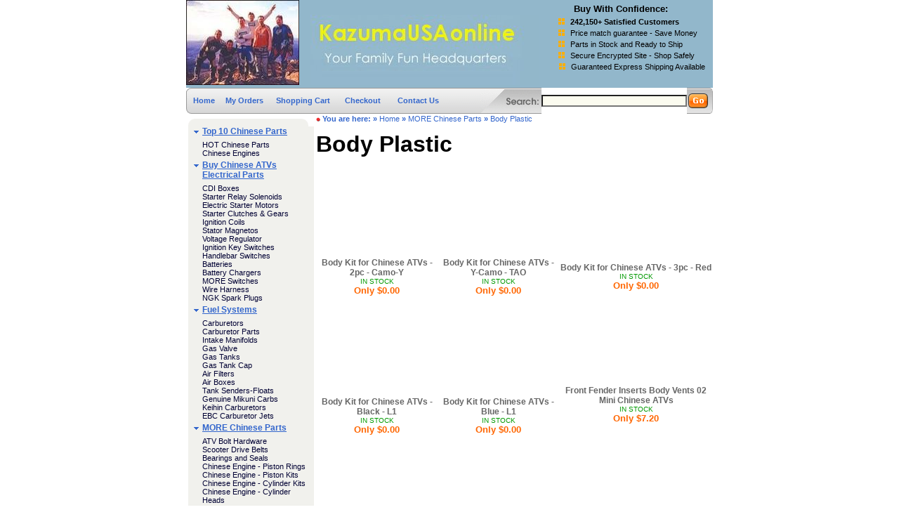

--- FILE ---
content_type: text/html; charset=ascii
request_url: https://kazumausaonline.com/more-chinese-parts-body-plastic-c-277_452.html
body_size: 8740
content:
<!DOCTYPE html PUBLIC "-//W3C//DTD HTML 4.01 Transitional//EN">
<html dir="ltr" lang="en">
<head>
  <meta http-equiv="Content-Type" content="text/html; charset=iso-8859-1">
  <title>Body Plastic - KazumaUSAOnline.com</title>
  <meta name="Description" content="MORE Chinese Parts - Body Plastic from KazumaUSAOnline.com - Large Parts Inventory. Chinese ATV Parts, Kazuma ATV Parts, Sunl ATV Parts, Cool Sports ATV Parts, Roketa ATV Parts, BMX ATV Parts, RedCat ATV Parts, Eagle ATV...">
  <meta name="Keywords" content="body plastic, body accessory kit for vx452-03, rear fender #60 for chinese atv b models, rear fender battery box vx, front fender for chinese atv - green vx, front fender for chinese atv - red vx, body kit for chinese atvs - red - l1, body kit for chinese atvs - y-camo - tao, rear fender for chinese atv - red vx, rear fender #63 for chinese atv b models, body kit nose panel for y-camo - silver, body kit for chinese atvs - 2pc - camo-y, body accessory kit for vx452-01, body kit for chinese atvs - 3pc - red, rear fender for chinese atv - black vx, rear fender for chinese atv - blue vx, front">
  <base href="/">
  <link rel="stylesheet" type="text/css" href="stylesheet.css">
</head>
<body>
  <div id="holder">
    <div id="innerholder">
      <table bgcolor="#92B7CB" border="0" width="750" cellspacing="0" cellpadding="0">
        <tr>
          <td bgcolor="#92B7CB" valign="middle"><a href="/" title="KazumaUSAonline.com - Your Family Fun Headquarters"><img src="images/imagecache/161-121-family_atv.jpg" border="0" alt="KazumaUSAonline.com - Your Family Fun Headquarters" title=" KazumaUSAonline.com - Your Family Fun Headquarters " width="161" height="121"></a>&nbsp;&nbsp;&nbsp; <a href="/"><img src="images/rpmlogo.jpg" border="0" alt="KazumaUSAonline.com - Your Family Fun Headquarters" title=" KazumaUSAonline.com - Your Family Fun Headquarters "></a></td>
          <td bgcolor="#92B7CB" align="left" class="boxtext"><img src="images/pixel_trans.gif" border="0" alt="" width="70" height="2"><br clear="all">
          <img src="images/pixel_trans.gif" border="0" alt="" width="30" height="2"><font size="2"><strong>Buy With Confidence:</strong></font><br>
          <img src="images/pixel_trans.gif" border="0" alt="" width="100" height="1"><br>
          <img src="images/pixel_trans.gif" border="0" alt="" width="8" height="2"><img src="templateimages/indicator.gif" border="0" alt="indicator.gif" title=" indicator.gif " width="9" height="9"><img src="images/pixel_trans.gif" border="0" alt="" width="8" height="2"><strong>242,150+ Satisfied Customers</strong><br>
          <img src="images/pixel_trans.gif" border="0" alt="" width="8" height="2"><img src="templateimages/indicator.gif" border="0" alt="indicator.gif" title=" indicator.gif " width="9" height="9"><img src="images/pixel_trans.gif" border="0" alt="" width="8" height="2">Price match guarantee - Save Money<br>
          <img src="images/pixel_trans.gif" border="0" alt="" width="8" height="2"><img src="templateimages/indicator.gif" border="0" alt="indicator.gif" title=" indicator.gif " width="9" height="9"><img src="images/pixel_trans.gif" border="0" alt="" width="8" height="2">Parts in Stock and Ready to Ship<br>
          <img src="images/pixel_trans.gif" border="0" alt="" width="8" height="2"><img src="templateimages/indicator.gif" border="0" alt="indicator.gif" title=" indicator.gif " width="9" height="9"><img src="images/pixel_trans.gif" border="0" alt="" width="8" height="2">Secure Encrypted Site - Shop Safely<br>
          <img src="images/pixel_trans.gif" border="0" alt="" width="6" height="2"> <img src="templateimages/indicator.gif" border="0" alt="indicator.gif" title=" indicator.gif " width="9" height="9"><img src="images/pixel_trans.gif" border="0" alt="" width="8" height="2">Guaranteed Express Shipping Available<br>
          <img src="images/pixel_trans.gif" border="0" alt="" width="8" height="2"><img src="images/pixel_trans.gif" border="0" alt="" width="8" height="12"><br>
          <img src="images/pixel_trans.gif" border="0" alt="" width="8" height="8"></td>
          <td><img src="/images/blank.gif" width="5" height="120"></td>
        </tr>
      </table>
      <table width="750" border="0" cellspacing="0" cellpadding="0">
        <tr>
          <td width="8"><img src="templateimages/subnav-left.gif" height="37" width="8"></td>
          <td id="subnav" nowrap="nowrap" width="100%"><a href="/" rel="nofollow">Home</a> &nbsp; &nbsp;&nbsp;<a href="/account.php" class="headerNavigation">My Orders</a> &nbsp; &nbsp;&nbsp; <a href="/shopping_cart.php" class="headerNavigation">Shopping Cart&nbsp;</a> &nbsp; &nbsp;&nbsp; <a href="/checkout_shipping.php" class="headerNavigation">Checkout</a>&nbsp; &nbsp;&nbsp;&nbsp;&nbsp;&nbsp; <a href="/contact_us.php" title="Click Here for information on how to Contact Us" rel="nofollow">Contact Us</a></td>
          <td width="85"><img src="templateimages/search-left.gif" alt="Search Our Inventory Database" height="37" width="88"></td>
          <td>
            <form name="quick_find" action="//kazumausaonline.com/advanced_search_result.php" method="get">
              <input name="keywords" size="32" class="search-input" valign="middle" type="text">
            </form>
          </td>
          <td id="search-row"><input src="templateimages/button_quick_find.gif" alt="Quick Find" title=" Quick Find " border="0" type="image"></td>
          <td><img src="templateimages/search-right.gif" height="37" width="5"></td>
        </tr>
      </table>
      <table border="0" width="100%" cellspacing="0" cellpadding="0">
        <tr>
          <td height="100%" width="185" valign="top">
            <script language="JavaScript" type="text/javascript">
            <!--    
            var menu_tree_current_path = true        // -->
            </script> 
            <script language="JavaScript" type="text/javascript" src="includes/functions/dynamenu/libjs/layerstreemenu-cookies.js"></script>
            <table border="0" width="185" height="100%" cellspacing="0" cellpadding="0"></table>
            <table border="0" width="<?php echo BOX_WIDTH; ?>" cellspacing="0" cellpadding="0">
              <tr>
                <td><img src="/images/blank.gif" width="171" height="4" border="0"></td>
              </tr>
              <tr>
                <td>
                  <table width="100%">
                    <tr>
                      <td>
                        <img src="/images/leftnav-top.gif" width="171" height="11">
                        <table width="100%" cellspacing="0" cellpadding="0" border="0">
                          <tr>
                            <td id="leftnav-h1"><a href="/top-chinese-parts-c-410.html">Top 10 Chinese Parts</a><br></td>
                          </tr>
                          <tr>
                            <td id="leftnav-catg"><a href="/top-chinese-parts-hot-chinese-parts-c-410_260.html">HOT Chinese Parts</a><br>
                            <a href="/top-chinese-parts-chinese-engines-c-410_177.html">Chinese Engines</a><br></td>
                          </tr>
                          <tr>
                            <td id="leftnav-h1"><a href="/buy-chinese-atvs-c-229.html">Buy Chinese ATVs</a><br>
                            <a href="/electrical-parts-c-398.html">Electrical Parts</a><br></td>
                          </tr>
                          <tr>
                            <td id="leftnav-catg"><a href="/electrical-parts-cdi-boxes-c-398_270.html">CDI Boxes</a><br>
                            <a href="/electrical-parts-starter-relay-solenoids-c-398_299.html">Starter Relay Solenoids</a><br>
                            <a href="/electrical-parts-electric-starter-motors-c-398_280.html">Electric Starter Motors</a><br>
                            <a href="/electrical-parts-starter-clutches-gears-c-398_695.html">Starter Clutches & Gears</a><br>
                            <a href="/electrical-parts-ignition-coils-c-398_289.html">Ignition Coils</a><br>
                            <a href="/electrical-parts-stator-magnetos-c-398_272.html">Stator Magnetos</a><br>
                            <a href="/electrical-parts-voltage-regulator-c-398_271.html">Voltage Regulator</a><br>
                            <a href="/electrical-parts-ignition-key-switches-c-398_290.html">Ignition Key Switches</a><br>
                            <a href="/electrical-parts-handlebar-switches-c-398_273.html">Handlebar Switches</a><br>
                            <a href="/electrical-parts-batteries-c-398_214.html">Batteries</a><br>
                            <a href="/electrical-parts-battery-chargers-c-398_435.html">Battery Chargers</a><br>
                            <a href="/electrical-parts-more-switches-c-398_424.html">MORE Switches</a><br>
                            <a href="/electrical-parts-wire-harness-c-398_348.html">Wire Harness</a><br>
                            <a href="/electrical-parts-ngk-spark-plugs-c-398_478.html">NGK Spark Plugs</a><br></td>
                          </tr>
                          <tr>
                            <td id="leftnav-h1"><a href="/fuel-systems-c-399.html">Fuel Systems</a><br></td>
                          </tr>
                          <tr>
                            <td id="leftnav-catg"><a href="/fuel-systems-carburetors-c-399_279.html">Carburetors</a><br>
                            <a href="/fuel-systems-carburetor-parts-c-399_451.html">Carburetor Parts</a><br>
                            <a href="/fuel-systems-intake-manifolds-c-399_287.html">Intake Manifolds</a><br>
                            <a href="/fuel-systems-gas-valve-c-399_276.html">Gas Valve</a><br>
                            <a href="/fuel-systems-gas-tanks-c-399_274.html">Gas Tanks</a><br>
                            <a href="/fuel-systems-gas-tank-cap-c-399_346.html">Gas Tank Cap</a><br>
                            <a href="/fuel-systems-air-filters-c-399_406.html">Air Filters</a><br>
                            <a href="/fuel-systems-air-boxes-c-399_407.html">Air Boxes</a><br>
                            <a href="/fuel-systems-tank-senders-floats-c-399_433.html">Tank Senders-Floats</a><br>
                            <a href="/fuel-systems-genuine-mikuni-carbs-c-399_699.html">Genuine Mikuni Carbs</a><br>
                            <a href="/fuel-systems-keihin-carburetors-c-399_714.html">Keihin Carburetors</a><br>
                            <a href="/fuel-systems-ebc-carburetor-jets-c-399_715.html">EBC Carburetor Jets</a><br></td>
                          </tr>
                          <tr>
                            <td id="leftnav-h1"><a href="/more-chinese-parts-c-277.html" id="dmselected">MORE Chinese Parts</a><br></td>
                          </tr>
                          <tr>
                            <td id="leftnav-catg"><a href="/more-chinese-parts-atv-bolt-hardware-c-277_669.html">ATV Bolt Hardware</a><br>
                            <a href="/more-chinese-parts-scooter-drive-belts-c-277_261.html">Scooter Drive Belts</a><br>
                            <a href="/more-chinese-parts-bearings-and-seals-c-277_420.html">Bearings and Seals</a><br>
                            <a href="/more-chinese-parts-chinese-engine-piston-rings-c-277_657.html">Chinese Engine - Piston Rings</a><br>
                            <a href="/more-chinese-parts-chinese-engine-piston-kits-c-277_281.html">Chinese Engine - Piston Kits</a><br>
                            <a href="/more-chinese-parts-chinese-engine-cylinder-kits-c-277_375.html">Chinese Engine - Cylinder Kits</a><br>
                            <a href="/more-chinese-parts-chinese-engine-cylinder-heads-c-277_376.html">Chinese Engine - Cylinder Heads</a><br>
                            <a href="/more-chinese-parts-chinese-engine-cylinder-bare-c-277_693.html">Chinese Engine - Cylinder Bare</a><br>
                            <a href="/more-chinese-parts-chinese-engine-gaskets-c-277_303.html">Chinese Engine - Gaskets</a><br>
                            <a href="/more-chinese-parts-chinese-engine-clutch-parts-c-277_304.html">Chinese Engine - Clutch Parts</a><br>
                            <a href="/more-chinese-parts-chinese-engine-front-variators-c-277_694.html">Chinese Engine - Front Variators</a><br>
                            <a href="/more-chinese-parts-chinese-engine-covers-c-277_300.html">Chinese Engine Covers</a><br>
                            <a href="/more-chinese-parts-chinese-atv-service-manuals-c-277_28.html">Chinese ATV Service Manuals</a><br>
                            <a href="/more-chinese-parts-chinese-atv-wiring-diagrams-c-277_325.html">Chinese ATV Wiring Diagrams</a><br>
                            <a href="/more-chinese-parts-flashers-c-277_384.html">Flashers</a><br>
                            <a href="/more-chinese-parts-seats-c-277_297.html">Seats</a><br>
                            <a href="/more-chinese-parts-axle-swing-arm-bolts-c-277_472.html">Axle & Swing Arm Bolts</a><br>
                            <a href="/more-chinese-parts-chinese-engine-chain-covers-c-277_298.html">Chinese Engine Chain Covers</a><br>
                            <a href="/more-chinese-parts-gear-shifters-c-277_343.html">Gear Shifters</a><br>
                            <a href="/more-chinese-parts-kick-starter-levers-c-277_383.html">Kick Starter Levers</a><br>
                            <a href="/more-chinese-parts-exhaust-systems-c-277_332.html">Exhaust Systems</a><br>
                            <a href="/more-chinese-parts-gear-boxes-c-277_344.html">Gear Boxes</a><br>
                            <a href="/more-chinese-parts-radiators-and-fans-c-277_393.html">Radiators and Fans</a><br>
                            <a href="/more-chinese-parts-remote-control-box-c-277_394.html">Remote Control Box</a><br>
                            <a href="/more-chinese-parts-shop-tools-c-277_371.html">Shop Tools</a><br>
                            <a href="/more-chinese-parts-body-plastic-c-277_452.html" id="dmselected">Body Plastic</a><br>
                            <a href="/more-chinese-parts-tire-wheel-combo-c-277_334.html">Tire & Wheel Combo</a><br>
                            <a href="/more-chinese-parts-front-rims-wheels-c-277_427.html">Front Rims - Wheels</a><br>
                            <a href="/more-chinese-parts-rear-rims-wheels-c-277_426.html">Rear Rims - Wheels</a><br>
                            <a href="/more-chinese-parts-foot-rests-c-277_425.html">Foot Rests</a><br>
                            <a href="/more-chinese-parts-emission-control-c-277_443.html">Emission Control</a><br>
                            <a href="/more-chinese-parts-rope-pull-starts-c-277_436.html">Rope Pull Starts</a><br>
                            <a href="/more-chinese-parts-steel-wheels-c-277_541.html">Steel Wheels</a><br></td>
                          </tr>
                          <tr>
                            <td id="leftnav-h1"><a href="/chains-sprockets-c-400.html">Chains & Sprockets</a><br></td>
                          </tr>
                          <tr>
                            <td id="leftnav-catg"><a href="/chains-sprockets-front-sprockets-c-400_387.html">Front Sprockets</a><br>
                            <a href="/chains-sprockets-atv-chains-c-400_305.html">ATV Chains</a><br>
                            <a href="/chains-sprockets-chain-adjusters-c-400_386.html">Chain Adjusters</a><br>
                            <a href="/chains-sprockets-rear-sprockets-c-400_353.html">Rear Sprockets</a><br>
                            <a href="/chains-sprockets-pocket-bike-chains-c-400_401.html">Pocket Bike Chains</a><br></td>
                          </tr>
                          <tr>
                            <td id="leftnav-h1"><a href="/engine-hard-parts-c-316.html">Engine Hard Parts</a><br></td>
                          </tr>
                          <tr>
                            <td id="leftnav-catg"><a href="/engine-hard-parts-110cc-parts-50cc-thru-125cc-c-316_317.html">110cc Parts 50cc thru 125cc</a><br>
                            <a href="/engine-hard-parts-gy6-qmb139-engine-parts-c-316_318.html">GY6 50 QMB139 Engine Parts</a><br>
                            <a href="/engine-hard-parts-gy6-125cc-engine-parts-c-316_319.html">GY6 125cc Engine Parts</a><br>
                            <a href="/engine-hard-parts-gy6-150cc-engine-parts-c-316_320.html">GY6 150cc Engine Parts</a><br>
                            <a href="/engine-hard-parts-200cc-engine-parts-c-316_321.html">CG 200cc Engine Parts</a><br>
                            <a href="/engine-hard-parts-250cc-engine-parts-c-316_322.html">CG 250cc Engine Parts</a><br>
                            <a href="/engine-hard-parts-250cc-engine-parts-c-316_323.html">CH 250cc Engine Parts</a><br>
                            <a href="/engine-hard-parts-250cc-engine-parts-c-316_324.html">JS 250cc Engine Parts</a><br>
                            <a href="/engine-hard-parts-cbt-250-engine-parts-c-316_349.html">CBT 250 Engine Parts</a><br>
                            <a href="/engine-hard-parts-200-engine-parts-c-316_352.html">CB 200 Engine Parts</a><br>
                            <a href="/engine-hard-parts-linhai-260cc-engine-parts-c-316_374.html">Linhai 260cc Engine Parts</a><br>
                            <a href="/engine-hard-parts-odes-400cc-engine-parts-c-316_409.html">Odes 400cc Engine Parts</a><br></td>
                          </tr>
                          <tr>
                            <td id="leftnav-h1"><a href="/brake-parts-c-396.html">Brake Parts</a><br></td>
                          </tr>
                          <tr>
                            <td id="leftnav-catg"><a href="/brake-parts-brake-master-cylinders-c-396_889.html">Brake Master Cylinders</a><br>
                            <a href="/brake-parts-brake-pads-c-396_291.html">Brake Pads</a><br>
                            <a href="/brake-parts-brake-shoes-c-396_377.html">Brake Shoes</a><br>
                            <a href="/brake-parts-brake-calipers-c-396_378.html">Brake Calipers</a><br>
                            <a href="/brake-parts-front-brake-assembly-c-396_389.html">Front Brake Assembly</a><br>
                            <a href="/brake-parts-rear-brake-assembly-c-396_390.html">Rear Brake Assembly</a><br>
                            <a href="/brake-parts-front-brake-rotors-c-396_404.html">Front Brake Rotors</a><br>
                            <a href="/brake-parts-rear-brake-rotors-c-396_405.html">Rear Brake Rotors</a><br>
                            <a href="/brake-parts-brake-rotor-hubs-c-396_438.html">Brake Rotor Hubs</a><br>
                            <a href="/brake-parts-brake-lines-c-396_453.html">Brake Lines</a><br></td>
                          </tr>
                          <tr>
                            <td id="leftnav-h1"><a href="/handle-bar-controls-c-397.html">Handle Bar & Controls</a><br></td>
                          </tr>
                          <tr>
                            <td id="leftnav-catg"><a href="/handle-bar-controls-handle-bar-brackets-c-397_441.html">Handle Bar Brackets</a><br>
                            <a href="/handle-bar-controls-speedometer-cables-c-397_439.html">Speedometer Cables</a><br>
                            <a href="/handle-bar-controls-triple-trees-c-397_442.html">Triple Trees</a><br>
                            <a href="/handle-bar-controls-throttle-controls-c-397_421.html">Throttle Controls</a><br>
                            <a href="/handle-bar-controls-brake-levers-c-397_296.html">Brake Levers</a><br>
                            <a href="/handle-bar-controls-clutch-levers-c-397_385.html">Clutch Levers</a><br>
                            <a href="/handle-bar-controls-choke-cables-c-397_388.html">Choke Cables</a><br>
                            <a href="/handle-bar-controls-throttle-cables-c-397_302.html">Throttle Cables</a><br>
                            <a href="/handle-bar-controls-clutch-cables-c-397_379.html">Clutch Cables</a><br>
                            <a href="/handle-bar-controls-front-brake-cables-c-397_380.html">Front Brake Cables</a><br>
                            <a href="/handle-bar-controls-rear-brake-cables-c-397_381.html">Rear Brake Cables</a><br>
                            <a href="/handle-bar-controls-gear-shifter-cables-c-397_382.html">Gear Shifter Cables</a><br>
                            <a href="/handle-bar-controls-handle-bars-c-397_422.html">Handle Bars</a><br></td>
                          </tr>
                          <tr>
                            <td id="leftnav-h1"><a href="/lighting-c-428.html">Lighting</a><br></td>
                          </tr>
                          <tr>
                            <td id="leftnav-catg"><a href="/lighting-head-lights-c-428_292.html">Head Lights</a><br>
                            <a href="/lighting-tail-lights-c-428_342.html">Tail Lights</a><br>
                            <a href="/lighting-front-turn-signals-c-428_429.html">Front Turn Signals</a><br>
                            <a href="/lighting-rear-turn-signals-c-428_430.html">Rear Turn Signals</a><br>
                            <a href="/lighting-light-bulbs-c-428_275.html">Light Bulbs</a><br></td>
                          </tr>
                          <tr>
                            <td id="leftnav-h1"><a href="/chassis-frame-c-337.html">Chassis & Frame</a><br></td>
                          </tr>
                          <tr>
                            <td id="leftnav-catg"><a href="/chassis-frame-foot-pegs-c-337_448.html">Foot Pegs</a><br>
                            <a href="/chassis-frame-kick-stands-c-337_449.html">Kick Stands</a><br>
                            <a href="/chassis-frame-front-hubs-c-337_338.html">Front Hubs</a><br>
                            <a href="/chassis-frame-rear-axle-hubs-c-337_423.html">Rear Axle Hubs</a><br>
                            <a href="/chassis-frame-front-spindles-c-337_339.html">Front Spindles</a><br>
                            <a href="/chassis-frame-front-shocks-c-337_340.html">Front Shocks</a><br>
                            <a href="/chassis-frame-rear-shocks-c-337_341.html">Rear Shocks</a><br>
                            <a href="/chassis-frame-atv-rear-axles-c-337_301.html">ATV Rear Axles</a><br>
                            <a href="/chassis-frame-sprocket-hubs-c-337_437.html">Sprocket Hubs</a><br>
                            <a href="/chassis-frame-steering-columns-c-337_391.html">Steering Columns</a><br>
                            <a href="/chassis-frame-tie-rods-c-337_392.html">Tie Rods</a><br>
                            <a href="/chassis-frame-front-bumpers-c-337_395.html">Front Bumpers</a><br>
                            <a href="/chassis-frame-front-forks-c-337_408.html">Front Forks</a><br>
                            <a href="/chassis-frame-atv-front-arms-c-337_444.html">ATV Front A-Arms</a><br>
                            <a href="/chassis-frame-bushings-c-337_440.html">Bushings</a><br>
                            <a href="/chassis-frame-misc-frame-parts-c-337_476.html">Misc Frame Parts</a><br></td>
                          </tr>
                          <tr>
                            <td id="leftnav-h1"><a href="/kazuma-parts-c-228.html">Kazuma Parts</a><br></td>
                          </tr>
                          <tr>
                            <td id="leftnav-catg"><a href="/kazuma-parts-jaguar-500-parts-c-228_477.html">Jaguar 500 Parts</a><br>
                            <a href="/kazuma-parts-meerkat-50cc-parts-c-228_21.html">MeerKat 50cc Parts</a><br>
                            <a href="/kazuma-parts-mini-falcon-90cc-parts-c-228_84.html">Mini Falcon 90cc Parts</a><br>
                            <a href="/kazuma-parts-falcon-110cc-electrical-parts-c-228_43.html">Falcon 110cc Electrical Parts</a><br>
                            <a href="/kazuma-parts-falcon-110cc-engine-parts-c-228_44.html">Falcon 110cc Engine Parts</a><br>
                            <a href="/kazuma-parts-falcon-frame-plastic-c-228_30.html">Falcon Frame - Plastic</a><br>
                            <a href="/kazuma-parts-falcon-150cc-electrical-parts-c-228_70.html">Falcon 150cc Electrical Parts</a><br>
                            <a href="/kazuma-parts-falcon-150cc-engine-parts-c-228_31.html">Falcon 150cc Engine Parts</a><br>
                            <a href="/kazuma-parts-falcon-250cc-electrical-parts-c-228_71.html">Falcon 250cc Electrical Parts</a><br>
                            <a href="/kazuma-parts-falcon-250cc-engine-parts-c-228_72.html">Falcon 250cc Engine Parts</a><br>
                            <a href="/kazuma-parts-dingo-150cc-parts-c-228_32.html">Dingo 150cc Parts</a><br>
                            <a href="/kazuma-parts-cougar-250cc-atv-parts-c-228_79.html">Cougar 250cc ATV Parts</a><br>
                            <a href="/kazuma-parts-lacoste-110cc-parts-c-228_35.html">Lacoste 110cc Parts</a><br>
                            <a href="/kazuma-parts-mammoth-800-parts-c-228_188.html">Mammoth 800 Parts</a><br></td>
                          </tr>
                          <tr>
                            <td id="leftnav-h1"><a href="/chinese-atv-parts-c-145.html">Chinese ATV Parts</a><br></td>
                          </tr>
                          <tr>
                            <td id="leftnav-catg"><a href="/chinese-atv-parts-roketa-atv-parts-c-145_157.html">Roketa ATV Parts</a><br>
                            <a href="/chinese-atv-parts-sunl-atv-parts-c-145_156.html">SunL ATV Parts</a><br>
                            <a href="/chinese-atv-parts-tao-tao-atv-parts-c-145_187.html">Tao Tao ATV Parts</a><br>
                            <a href="/chinese-atv-parts-eagle-atv-parts-c-145_131.html">Eagle ATV Parts</a><br>
                            <a href="/chinese-atv-parts-exploded-parts-view-c-145_286.html">Exploded Parts View</a><br>
                            <a href="/chinese-atv-parts-baja-atv-parts-c-145_126.html">Baja ATV Parts</a><br>
                            <a href="/chinese-atv-parts-tank-sports-atv-parts-c-145_204.html">Tank Sports ATV Parts</a><br>
                            <a href="/chinese-atv-parts-bmx-atv-parts-c-145_158.html">BMX ATV Parts</a><br>
                            <a href="/chinese-atv-parts-redcat-atv-parts-c-145_159.html">RedCat ATV Parts</a><br>
                            <a href="/chinese-atv-parts-hensim-atv-parts-c-145_122.html">Hensim 70 ATV Parts</a><br>
                            <a href="/chinese-atv-parts-panther-atv-parts-c-145_127.html">Panther ATV Parts</a><br>
                            <a href="/chinese-atv-parts-terminator-atv-parts-c-145_207.html">Terminator ATV Parts</a><br>
                            <a href="/chinese-atv-parts-jetmoto-atv-parts-c-145_203.html">Jetmoto ATV Parts</a><br>
                            <a href="/chinese-atv-parts-cool-sports-atv-parts-c-145_129.html">Cool Sports ATV Parts</a><br>
                            <a href="/chinese-atv-parts-wildfire-atv-parts-c-145_206.html">Wildfire ATV Parts</a><br>
                            <a href="/chinese-atv-parts-yamoto-atv-parts-c-145_208.html">Yamoto ATV Parts</a><br>
                            <a href="/chinese-atv-parts-scoot-atv-parts-c-145_209.html">Go Scoot ATV Parts</a><br>
                            <a href="/chinese-atv-parts-hunter-atv-parts-c-145_124.html">Hunter ATV Parts</a><br>
                            <a href="/chinese-atv-parts-jackel-atv-parts-c-145_202.html">Jackel ATV Parts</a><br>
                            <a href="/chinese-atv-parts-expedition-atv-parts-c-145_125.html">Expedition ATV Parts</a><br>
                            <a href="/chinese-atv-parts-loncin-engine-parts-c-145_97.html">Loncin Engine Parts</a><br>
                            <a href="/chinese-atv-parts-wahoo-atv-parts-c-145_205.html">Wahoo ATV Parts</a><br>
                            <a href="/chinese-atv-parts-coolster-atv-parts-c-145_132.html">Coolster ATV Parts</a><br>
                            <a href="/chinese-atv-parts-jcl-atv-parts-c-145_123.html">JCL ATV Parts</a><br>
                            <a href="/chinese-atv-parts-kinroad-kart-parts-c-145_130.html">KinRoad Go Kart Parts</a><br>
                            <a href="/chinese-atv-parts-hanma-atv-parts-c-145_264.html">Hanma ATV Parts</a><br>
                            <a href="/chinese-atv-parts-dinli-atv-parts-c-145_345.html">Dinli ATV Parts</a><br>
                            <a href="/chinese-atv-parts-performance-engine-parts-c-145_150.html">Performance Engine Parts</a><br></td>
                          </tr>
                          <tr>
                            <td id="leftnav-h1"><a href="/chinese-dirt-bike-parts-c-267.html">Chinese Dirt Bike Parts</a><br></td>
                          </tr>
                          <tr>
                            <td id="leftnav-catg"><a href="/chinese-dirt-bike-parts-dirt-bike-electrical-parts-c-267_269.html">Dirt Bike Electrical Parts</a><br>
                            <a href="/chinese-dirt-bike-parts-dirt-bike-engine-parts-c-267_268.html">Dirt Bike Engine Parts</a><br>
                            <a href="/chinese-dirt-bike-parts-110cc-dirt-bike-parts-c-267_154.html">110cc Dirt Bike Parts</a><br>
                            <a href="/chinese-dirt-bike-parts-dirt-bike-tires-c-267_372.html">Dirt Bike Tires</a><br>
                            <a href="/chinese-dirt-bike-parts-dirt-bike-tubes-c-267_450.html">Dirt Bike Tubes</a><br>
                            <a href="/chinese-dirt-bike-parts-dirt-bike-frame-parts-c-267_473.html">Dirt Bike Frame Parts</a><br></td>
                          </tr>
                          <tr>
                            <td id="leftnav-h1"><a href="/chinese-scooter-parts-c-257.html">Chinese Scooter Parts</a><br></td>
                          </tr>
                          <tr>
                            <td id="leftnav-catg"><a href="/chinese-scooter-parts-scooter-engine-parts-c-257_259.html">Scooter Engine Parts</a><br>
                            <a href="/chinese-scooter-parts-scooter-tires-tubes-c-257_265.html">Scooter Tires & Tubes</a><br>
                            <a href="/chinese-scooter-parts-scooter-electrical-parts-c-257_258.html">Scooter Electrical Parts</a><br>
                            <a href="/chinese-scooter-parts-scooter-luggage-trunks-c-257_536.html">Scooter Luggage & Trunks</a><br>
                            <a href="/chinese-scooter-parts-mirrors-c-257_347.html">Mirrors</a><br>
                            <a href="/chinese-scooter-parts-windshields-c-257_434.html">Windshields</a><br>
                            <a href="/chinese-scooter-parts-speedometers-c-257_402.html">Speedometers</a><br>
                            <a href="/chinese-scooter-parts-speedo-parts-c-257_403.html">Speedo Parts</a><br></td>
                          </tr>
                          <tr>
                            <td id="leftnav-h1"><a href="/buggie-kart-parts-c-293.html">Buggie Go Kart Parts</a><br></td>
                          </tr>
                          <tr>
                            <td id="leftnav-catg"><a href="/buggie-kart-parts-carter-brothers-kart-parts-c-293_355.html">Carter Brothers Go Kart Parts</a><br>
                            <a href="/buggie-kart-parts-dazon-kart-parts-c-293_356.html">Dazon Go Kart Parts</a><br>
                            <a href="/buggie-kart-parts-yerf-dog-kart-parts-c-293_360.html">Yerf Dog Go Kart Parts</a><br>
                            <a href="/buggie-kart-parts-150cc-kart-parts-c-293_294.html">150cc Go Kart Parts</a><br>
                            <a href="/buggie-kart-parts-250cc-kart-parts-c-293_295.html">250cc Go Kart Parts</a><br>
                            <a href="/buggie-kart-parts-110cc-kart-parts-c-293_263.html">110cc Go Kart Parts</a><br>
                            <a href="/buggie-kart-parts-kart-electrical-parts-c-293_312.html">Go Kart Electrical Parts</a><br></td>
                          </tr>
                          <tr>
                            <td id="leftnav-h1"><a href="/chinese-owners-manuals-c-327.html">Chinese Owners Manuals</a><br>
                            <a href="/utv-accessories-c-724.html">UTV Accessories</a><br>
                            <a href="/name-brand-atv-parts-c-186.html">Name Brand ATV Parts</a><br></td>
                          </tr>
                          <tr>
                            <td id="leftnav-catg"><a href="/name-brand-atv-parts-honda-atv-parts-c-186_447.html">Honda ATV Parts</a><br>
                            <a href="/name-brand-atv-parts-yamaha-atv-parts-c-186_479.html">Yamaha ATV Parts</a><br>
                            <a href="/name-brand-atv-parts-kawasaki-atv-parts-c-186_606.html">Kawasaki ATV Parts</a><br>
                            <a href="/name-brand-atv-parts-polaris-atv-parts-c-186_162.html">Polaris ATV Parts</a><br>
                            <a href="/name-brand-atv-parts-arctic-cat-atv-parts-c-186_648.html">Arctic Cat ATV Parts</a><br>
                            <a href="/name-brand-atv-parts-can-atv-parts-c-186_650.html">Can Am ATV Parts</a><br>
                            <a href="/name-brand-atv-parts-suzuki-atv-parts-c-186_654.html">Suzuki ATV Parts</a><br></td>
                          </tr>
                          <tr>
                            <td id="leftnav-h1"><a href="/atv-tubes-c-668.html">ATV Tubes</a><br>
                            <a href="/atv-tires-c-256.html">ATV Tires</a><br>
                            <a href="/street-bike-tires-c-697.html">Street Bike Tires</a><br></td>
                          </tr>
                        </table><img src="images/leftnav-btm.gif" width="171" height="11">
                      </td>
                    </tr>
                  </table>
                </td>
              </tr>
              <tr>
                <td id="leftnav-catg">
                  <div align="left">
                    <table border="0" width="100%" cellspacing="0" cellpadding="0">
                      <tr>
                        <td width="100%" height="14" class="infoBoxHeading">
                          <p align="left">Information</p>
                        </td>
                        <td height="14" class="infoBoxHeading" nowrap><img src="images/pixel_trans.gif" border="0" alt="" width="11" height="14"></td>
                      </tr>
                    </table>
                    <table border="0" width="100%" cellspacing="0" cellpadding="1" class="infoBox">
                      <tr>
                        <td>
                          <table border="0" width="100%" cellspacing="0" cellpadding="3" class="infoBoxContents">
                            <tr>
                              <td><img src="images/pixel_trans.gif" border="0" alt="" width="100%" height="1"></td>
                            </tr>
                            <tr>
                              <td class="boxText"><a href="/parts.php" rel="nofollow">Warranty Parts FAQs</a><br>
                              <a href="/shipping.php" rel="nofollow">Shipping & Returns</a><br>
                              <a href="/privacy.php" rel="nofollow">Privacy Notice</a><br>
                              <a href="/conditions.php" rel="nofollow">Conditions of Use</a><br>
                              <a href="/contact_us.php" rel="nofollow">Contact Us</a></td>
                            </tr>
                            <tr>
                              <td><img src="images/pixel_trans.gif" border="0" alt="" width="100%" height="1"></td>
                            </tr>
                          </table>
                        </td>
                      </tr>
                    </table>
                  </div>
                </td>
              </tr>
            </table>
          </td>
          <td width="100%" valign="top">
            <table border="0" width="100%" cellspacing="0" cellpadding="0">
              <tr>
                <td>
                  <table border="0" width="100%" cellspacing="0" cellpadding="0">
                    <tr>
                      <td>
                        <div class="breadcrumb">
                          <img src="/images/breadcrumb.gif">&nbsp;You are here: <a href="/" class="breadcrumb"></a> &raquo; <a href="/index.php" class="breadcrumb">Home</a> &raquo; <a href="/more-chinese-parts-c-277.html" class="breadcrumb">MORE Chinese Parts</a> &raquo; <a href="/more-chinese-parts-body-plastic-c-277_452.html" class="breadcrumb">Body Plastic</a>
                        </div>
                      </td>
                      <td><img src="images/pixel_trans.gif" border="0" alt="" width="100%" height="15"></td>
                    </tr>
                    <tr>
                      <td><img src="images/pixel_trans.gif" border="0" alt="" width="100%" height="10"></td>
                    </tr>
                    <tr>
                      <td>
                        <h1 class="category" style="display:inline;">Body Plastic</h1>
                      </td>
                    </tr>
                    <tr>
                      <td class="main"><span style="font-size: 9pt; line-height: 115%; font-family: 'Arial','sans-serif'"></span></td>
                    </tr>
                    <tr>
                      <td align="center"><img src="images/imagecache/1-1-PlasticBodyThumb.jpg" border="0" alt="" width="1" height="1"></td>
                    </tr>
                  </table>
                </td>
              </tr>
              <tr>
                <td><img src="images/pixel_trans.gif" border="0" alt="" width="100%" height="10"></td>
              </tr>
              <tr>
                <td>
                  <table border="0" width="100%" cellspacing="0" cellpadding="2" class="productListing">
                    <tr>
                      <td class="smallText" align="center">
                        <a href="/body-kit-for-chinese-atvs-2pc-camo-p-14362.html"><img src="images/imagecache/84-125-100_3552.jpg" border="0" alt="Body Kit for Chinese ATVs - 2pc - Camo-Y" title=" Body Kit for Chinese ATVs - 2pc - Camo-Y " width="84" height="125"></a>
                        <div>
                          <a href="/body-kit-for-chinese-atvs-2pc-camo-p-14362.html">Body Kit for Chinese ATVs - 2pc - Camo-Y</a>
                        </div>
                        <div class="taxId_0">
                          <div class="in_stock">
                            IN STOCK<br>
                            <div class="product-price">
                              <span class="saleprice-highlight">Only $0.00<br>
                              <br></span>
                            </div>
                          </div>
                        </div>
                      </td>
                      <td class="smallText" align="center">
                        <a href="/body-kit-for-chinese-atvs-camo-tao-p-14352.html"><img src="images/imagecache/84-125-100608_110D%20TaoTao%20Yellow%20Camo.jpg" border="0" alt="Body Kit for Chinese ATVs - Y-Camo - TAO" title=" Body Kit for Chinese ATVs - Y-Camo - TAO " width="84" height="125"></a>
                        <div>
                          <a href="/body-kit-for-chinese-atvs-camo-tao-p-14352.html">Body Kit for Chinese ATVs - Y-Camo - TAO</a>
                        </div>
                        <div class="taxId_0">
                          <div class="in_stock">
                            IN STOCK<br>
                            <div class="product-price">
                              <span class="saleprice-highlight">Only $0.00<br>
                              <br></span>
                            </div>
                          </div>
                        </div>
                      </td>
                      <td class="smallText" align="center">
                        <a href="/body-kit-for-chinese-atvs-3pc-red-p-14373.html"><img src="images/imagecache/84-125-100608_100_3591.jpg" border="0" alt="Body Kit for Chinese ATVs - 3pc - Red" title=" Body Kit for Chinese ATVs - 3pc - Red " width="84" height="125"></a>
                        <div>
                          <a href="/body-kit-for-chinese-atvs-3pc-red-p-14373.html">Body Kit for Chinese ATVs - 3pc - Red</a>
                        </div>
                        <div class="taxId_0">
                          <div class="in_stock">
                            IN STOCK<br>
                            <div class="product-price">
                              <span class="saleprice-highlight">Only $0.00<br>
                              <br></span>
                            </div>
                          </div>
                        </div>
                      </td>
                    </tr>
                    <tr>
                      <td class="smallText" align="center">
                        <a href="/body-kit-for-chinese-atvs-black-p-14359.html"><img src="images/imagecache/84-125-100608_110L%20TaoTao%20Black.jpg" border="0" alt="Body Kit for Chinese ATVs - Black - L1" title=" Body Kit for Chinese ATVs - Black - L1 " width="84" height="125"></a>
                        <div>
                          <a href="/body-kit-for-chinese-atvs-black-p-14359.html">Body Kit for Chinese ATVs - Black - L1</a>
                        </div>
                        <div class="taxId_0">
                          <div class="in_stock">
                            IN STOCK<br>
                            <div class="product-price">
                              <span class="saleprice-highlight">Only $0.00<br>
                              <br></span>
                            </div>
                          </div>
                        </div>
                      </td>
                      <td class="smallText" align="center">
                        <a href="/body-kit-for-chinese-atvs-blue-p-14358.html"><img src="images/imagecache/84-125-100608_110L%20TaoTao%20Blue.jpg" border="0" alt="Body Kit for Chinese ATVs - Blue - L1" title=" Body Kit for Chinese ATVs - Blue - L1 " width="84" height="125"></a>
                        <div>
                          <a href="/body-kit-for-chinese-atvs-blue-p-14358.html">Body Kit for Chinese ATVs - Blue - L1</a>
                        </div>
                        <div class="taxId_0">
                          <div class="in_stock">
                            IN STOCK<br>
                            <div class="product-price">
                              <span class="saleprice-highlight">Only $0.00<br>
                              <br></span>
                            </div>
                          </div>
                        </div>
                      </td>
                      <td class="smallText" align="center">
                        <a href="/front-fender-inserts-body-vents-mini-chinese-atvs-p-1388.html"><img src="images/imagecache/125-94-100804IMG_EDIT17.jpg" border="0" alt="Front Fender Inserts Body Vents 02 Mini Chinese ATVs" title=" Front Fender Inserts Body Vents 02 Mini Chinese ATVs " width="125" height="94"></a>
                        <div>
                          <a href="/front-fender-inserts-body-vents-mini-chinese-atvs-p-1388.html">Front Fender Inserts Body Vents 02 Mini Chinese ATVs</a>
                        </div>
                        <div class="taxId_3">
                          <div class="in_stock">
                            IN STOCK<br>
                            <div class="product-price">
                              <span class="saleprice-highlight">Only $7.20<br>
                              <br></span>
                            </div>
                          </div>
                        </div>
                      </td>
                    </tr>
                    <tr>
                      <td class="smallText" align="center">
                        <a href="/body-kit-for-chinese-atvs-red-p-14355.html"><img src="images/imagecache/84-125-100608_110L%20TaoTao%20Red.jpg" border="0" alt="Body Kit for Chinese ATVs - Red - L1" title=" Body Kit for Chinese ATVs - Red - L1 " width="84" height="125"></a>
                        <div>
                          <a href="/body-kit-for-chinese-atvs-red-p-14355.html">Body Kit for Chinese ATVs - Red - L1</a>
                        </div>
                        <div class="taxId_0">
                          <div class="in_stock">
                            IN STOCK<br>
                            <div class="product-price">
                              <span class="saleprice-highlight">Only $0.00<br>
                              <br></span>
                            </div>
                          </div>
                        </div>
                      </td>
                      <td class="smallText" align="center">
                        <a href="/front-fender-for-chinese-atv-black-p-14340.html"><img src="images/imagecache/84-125-100608_vxfrontblack.jpg" border="0" alt="Front Fender for Chinese ATV - Black VX" title=" Front Fender for Chinese ATV - Black VX " width="84" height="125"></a>
                        <div>
                          <a href="/front-fender-for-chinese-atv-black-p-14340.html">Front Fender for Chinese ATV - Black VX</a>
                        </div>
                        <div class="taxId_0">
                          <div class="in_stock">
                            IN STOCK<br>
                            <div class="product-price">
                              <span class="saleprice-highlight">Only $0.00<br>
                              <br></span>
                            </div>
                          </div>
                        </div>
                      </td>
                      <td class="smallText" align="center">
                        <a href="/front-fender-for-chinese-atv-blue-p-14346.html"><img src="images/imagecache/84-125-100608_vxfrontblue.jpg" border="0" alt="Front Fender for Chinese ATV - Blue VX" title=" Front Fender for Chinese ATV - Blue VX " width="84" height="125"></a>
                        <div>
                          <a href="/front-fender-for-chinese-atv-blue-p-14346.html">Front Fender for Chinese ATV - Blue VX</a>
                        </div>
                        <div class="taxId_0">
                          <div class="in_stock">
                            IN STOCK<br>
                            <div class="product-price">
                              <span class="saleprice-highlight">Only $0.00<br>
                              <br></span>
                            </div>
                          </div>
                        </div>
                      </td>
                    </tr>
                    <tr>
                      <td class="smallText" align="center">
                        <a href="/body-accessory-kit-for-body-kit-p-14360.html"><img src="images/imagecache/125-84-100_3564.jpg" border="0" alt="Body Accessory Kit for Body Kit - L1" title=" Body Accessory Kit for Body Kit - L1 " width="125" height="84"></a>
                        <div>
                          <a href="/body-accessory-kit-for-body-kit-p-14360.html">Body Accessory Kit for Body Kit - L1</a>
                        </div>
                        <div class="taxId_0">
                          <div class="in_stock">
                            IN STOCK<br>
                            <div class="product-price">
                              <span class="saleprice-highlight">Only $0.00<br>
                              <br></span>
                            </div>
                          </div>
                        </div>
                      </td>
                      <td class="smallText" align="center">
                        <a href="/rear-fender-for-chinese-atv-red-p-14350.html"><img src="images/imagecache/84-125-100608_vxrearred.jpg" border="0" alt="Rear Fender for Chinese ATV - Red VX" title=" Rear Fender for Chinese ATV - Red VX " width="84" height="125"></a>
                        <div>
                          <a href="/rear-fender-for-chinese-atv-red-p-14350.html">Rear Fender for Chinese ATV - Red VX</a>
                        </div>
                        <div class="taxId_0">
                          <div class="in_stock">
                            IN STOCK<br>
                            <div class="product-price">
                              <span class="saleprice-highlight">Only $0.00<br>
                              <br></span>
                            </div>
                          </div>
                        </div>
                      </td>
                      <td class="smallText" align="center">
                        <a href="/body-accessory-kit-for-vx452-p-14365.html"><img src="images/imagecache/125-84-100_3556.jpg" border="0" alt="Body Accessory Kit for VX452-02" title=" Body Accessory Kit for VX452-02 " width="125" height="84"></a>
                        <div>
                          <a href="/body-accessory-kit-for-vx452-p-14365.html">Body Accessory Kit for VX452-02</a>
                        </div>
                        <div class="taxId_0">
                          <div class="in_stock">
                            IN STOCK<br>
                            <div class="product-price">
                              <span class="saleprice-highlight">Only $0.00<br>
                              <br></span>
                            </div>
                          </div>
                        </div>
                      </td>
                    </tr>
                    <tr>
                      <td class="smallText" align="center">
                        <a href="/rear-fender-for-chinese-atv-black-p-14347.html"><img src="images/imagecache/84-125-100608_vxrearblack.jpg" border="0" alt="Rear Fender for Chinese ATV - Black VX" title=" Rear Fender for Chinese ATV - Black VX " width="84" height="125"></a>
                        <div>
                          <a href="/rear-fender-for-chinese-atv-black-p-14347.html">Rear Fender for Chinese ATV - Black VX</a>
                        </div>
                        <div class="taxId_0">
                          <div class="in_stock">
                            IN STOCK<br>
                            <div class="product-price">
                              <span class="saleprice-highlight">Only $0.00<br>
                              <br></span>
                            </div>
                          </div>
                        </div>
                      </td>
                      <td class="smallText" align="center">
                        <a href="/body-accessory-kit-for-vx452-p-14364.html"><img src="images/imagecache/125-84-100_3561.jpg" border="0" alt="Body Accessory Kit for VX452-01" title=" Body Accessory Kit for VX452-01 " width="125" height="84"></a>
                        <div>
                          <a href="/body-accessory-kit-for-vx452-p-14364.html">Body Accessory Kit for VX452-01</a>
                        </div>
                        <div class="taxId_0">
                          <div class="in_stock">
                            IN STOCK<br>
                            <div class="product-price">
                              <span class="saleprice-highlight">Only $0.00<br>
                              <br></span>
                            </div>
                          </div>
                        </div>
                      </td>
                      <td class="smallText" align="center">
                        <a href="/rear-fender-for-chinese-atv-models-p-14374.html"><img src="images/imagecache/125-84-100608_100_3578.jpg" border="0" alt="Rear Fender #60 for Chinese ATV B Models" title=" Rear Fender #60 for Chinese ATV B Models " width="125" height="84"></a>
                        <div>
                          <a href="/rear-fender-for-chinese-atv-models-p-14374.html">Rear Fender #60 for Chinese ATV B Models</a>
                        </div>
                        <div class="taxId_0">
                          <div class="in_stock">
                            IN STOCK<br>
                            <div class="product-price">
                              <span class="saleprice-highlight">Only $0.00<br>
                              <br></span>
                            </div>
                          </div>
                        </div>
                      </td>
                    </tr>
                    <tr>
                      <td class="smallText" align="center">
                        <a href="/rear-fender-battery-box-p-14351.html"><img src="images/imagecache/125-84-100608_Battery%20Box.jpg" border="0" alt="Rear Fender Battery Box VX" title=" Rear Fender Battery Box VX " width="125" height="84"></a>
                        <div>
                          <a href="/rear-fender-battery-box-p-14351.html">Rear Fender Battery Box VX</a>
                        </div>
                        <div class="taxId_0">
                          <div class="in_stock">
                            IN STOCK<br>
                            <div class="product-price">
                              <span class="saleprice-highlight">Only $0.00<br>
                              <br></span>
                            </div>
                          </div>
                        </div>
                      </td>
                      <td class="smallText" align="center">
                        <a href="/front-fender-for-chinese-atv-red-p-14348.html"><img src="images/imagecache/84-125-100608_vxfrontred.jpg" border="0" alt="Front Fender for Chinese ATV - Red VX" title=" Front Fender for Chinese ATV - Red VX " width="84" height="125"></a>
                        <div>
                          <a href="/front-fender-for-chinese-atv-red-p-14348.html">Front Fender for Chinese ATV - Red VX</a>
                        </div>
                        <div class="taxId_0">
                          <div class="in_stock">
                            IN STOCK<br>
                            <div class="product-price">
                              <span class="saleprice-highlight">Only $0.00<br>
                              <br></span>
                            </div>
                          </div>
                        </div>
                      </td>
                      <td class="smallText" align="center">
                        <a href="/front-fender-for-chinese-atv-green-p-14361.html"><img src="images/imagecache/84-125-100_3562.jpg" border="0" alt="Front Fender for Chinese ATV - Green VX" title=" Front Fender for Chinese ATV - Green VX " width="84" height="125"></a>
                        <div>
                          <a href="/front-fender-for-chinese-atv-green-p-14361.html">Front Fender for Chinese ATV - Green VX</a>
                        </div>
                        <div class="taxId_0">
                          <div class="in_stock">
                            IN STOCK<br>
                            <div class="product-price">
                              <span class="saleprice-highlight">Only $0.00<br>
                              <br></span>
                            </div>
                          </div>
                        </div>
                      </td>
                    </tr>
                    <tr>
                      <td class="smallText" align="center">
                        <a href="/rear-fender-for-chinese-atv-blue-p-14345.html"><img src="images/imagecache/84-125-100608_vxrearblue.jpg" border="0" alt="Rear Fender for Chinese ATV - Blue VX" title=" Rear Fender for Chinese ATV - Blue VX " width="84" height="125"></a>
                        <div>
                          <a href="/rear-fender-for-chinese-atv-blue-p-14345.html">Rear Fender for Chinese ATV - Blue VX</a>
                        </div>
                        <div class="taxId_0">
                          <div class="in_stock">
                            IN STOCK<br>
                            <div class="product-price">
                              <span class="saleprice-highlight">Only $0.00<br>
                              <br></span>
                            </div>
                          </div>
                        </div>
                      </td>
                      <td class="smallText" align="center">
                        <a href="/body-accessory-kit-for-vx452-p-14366.html"><img src="images/imagecache/125-84-100_3559.jpg" border="0" alt="Body Accessory Kit for VX452-03" title=" Body Accessory Kit for VX452-03 " width="125" height="84"></a>
                        <div>
                          <a href="/body-accessory-kit-for-vx452-p-14366.html">Body Accessory Kit for VX452-03</a>
                        </div>
                        <div class="taxId_0">
                          <div class="in_stock">
                            IN STOCK<br>
                            <div class="product-price">
                              <span class="saleprice-highlight">Only $0.00<br>
                              <br></span>
                            </div>
                          </div>
                        </div>
                      </td>
                      <td class="smallText" align="center">
                        <a href="/body-accessory-kit-for-vx452-p-14367.html"><img src="images/imagecache/125-84-100_3563.jpg" border="0" alt="Body Accessory Kit for VX452-07" title=" Body Accessory Kit for VX452-07 " width="125" height="84"></a>
                        <div>
                          <a href="/body-accessory-kit-for-vx452-p-14367.html">Body Accessory Kit for VX452-07</a>
                        </div>
                        <div class="taxId_0">
                          <div class="in_stock">
                            IN STOCK<br>
                            <div class="product-price">
                              <span class="saleprice-highlight">Only $0.00<br>
                              <br></span>
                            </div>
                          </div>
                        </div>
                      </td>
                    </tr>
                    <tr>
                      <td class="smallText" align="center">
                        <a href="/body-kit-nose-panel-for-camo-black-p-14369.html"><img src="images/imagecache/125-84-100608_nosepanelblack.jpg" border="0" alt="Body Kit Nose Panel for Y-Camo - Black" title=" Body Kit Nose Panel for Y-Camo - Black " width="125" height="84"></a>
                        <div>
                          <a href="/body-kit-nose-panel-for-camo-black-p-14369.html">Body Kit Nose Panel for Y-Camo - Black</a>
                        </div>
                        <div class="taxId_3">
                          <div class="in_stock">
                            IN STOCK<br>
                            <div class="product-price">
                              <span class="saleprice-highlight">Only $24.95<br>
                              <br></span>
                            </div>
                          </div>
                        </div>
                      </td>
                      <td class="smallText" align="center">
                        <a href="/body-kit-nose-panel-for-camo-silver-p-14370.html"><img src="images/imagecache/125-84-100608_nosepanelsilver.jpg" border="0" alt="Body Kit Nose Panel for Y-Camo - Silver" title=" Body Kit Nose Panel for Y-Camo - Silver " width="125" height="84"></a>
                        <div>
                          <a href="/body-kit-nose-panel-for-camo-silver-p-14370.html">Body Kit Nose Panel for Y-Camo - Silver</a>
                        </div>
                        <div class="taxId_3">
                          <div class="in_stock">
                            IN STOCK<br>
                            <div class="product-price">
                              <span class="saleprice-highlight">Only $24.95<br>
                              <br></span>
                            </div>
                          </div>
                        </div>
                      </td>
                      <td class="smallText" align="center">
                        <a href="/rear-fender-for-chinese-atv-models-p-14375.html"><img src="images/imagecache/125-84-100608_100_3580.jpg" border="0" alt="Rear Fender #61 for Chinese ATV B Models" title=" Rear Fender #61 for Chinese ATV B Models " width="125" height="84"></a>
                        <div>
                          <a href="/rear-fender-for-chinese-atv-models-p-14375.html">Rear Fender #61 for Chinese ATV B Models</a>
                        </div>
                        <div class="taxId_0">
                          <div class="in_stock">
                            IN STOCK<br>
                            <div class="product-price">
                              <span class="saleprice-highlight">Only $0.00<br>
                              <br></span>
                            </div>
                          </div>
                        </div>
                      </td>
                    </tr>
                    <tr>
                      <td class="smallText" align="center">
                        <a href="/rear-fender-for-chinese-atv-models-p-14377.html"><img src="images/imagecache/125-84-100608_100_3583.jpg" border="0" alt="Rear Fender #63 for Chinese ATV B Models" title=" Rear Fender #63 for Chinese ATV B Models " width="125" height="84"></a>
                        <div>
                          <a href="/rear-fender-for-chinese-atv-models-p-14377.html">Rear Fender #63 for Chinese ATV B Models</a>
                        </div>
                        <div class="taxId_0">
                          <div class="in_stock">
                            IN STOCK<br>
                            <div class="product-price">
                              <span class="saleprice-highlight">Only $0.00<br>
                              <br></span>
                            </div>
                          </div>
                        </div>
                      </td>
                      <td class="smallText" align="center">
                        <a href="/rear-fender-for-chinese-atv-models-p-14378.html"><img src="images/imagecache/125-84-100608_100_3584.jpg" border="0" alt="Rear Fender #64 for Chinese ATV B Models" title=" Rear Fender #64 for Chinese ATV B Models " width="125" height="84"></a>
                        <div>
                          <a href="/rear-fender-for-chinese-atv-models-p-14378.html">Rear Fender #64 for Chinese ATV B Models</a>
                        </div>
                        <div class="taxId_0">
                          <div class="in_stock">
                            IN STOCK<br>
                            <div class="product-price">
                              <span class="saleprice-highlight">Only $0.00<br>
                              <br></span>
                            </div>
                          </div>
                        </div>
                      </td>
                      <td class="smallText" align="center">
                        <a href="/rear-fender-for-chinese-atv-models-p-14376.html"><img src="images/imagecache/125-84-100608_100_3582.jpg" border="0" alt="Rear Fender #62 for Chinese ATV B Models" title=" Rear Fender #62 for Chinese ATV B Models " width="125" height="84"></a>
                        <div>
                          <a href="/rear-fender-for-chinese-atv-models-p-14376.html">Rear Fender #62 for Chinese ATV B Models</a>
                        </div>
                        <div class="taxId_0">
                          <div class="in_stock">
                            IN STOCK<br>
                            <div class="product-price">
                              <span class="saleprice-highlight">Only $0.00<br>
                              <br></span>
                            </div>
                          </div>
                        </div>
                      </td>
                    </tr>
                  </table>
                  <table border="0" width="100%" cellspacing="0" cellpadding="2">
                    <tr>
                      <td class="smallText">Displaying <b>1</b> to <b>27</b> (of <b>27</b> products)</td>
                      <td class="smallText" align="right">Result Pages: &nbsp;<b>1</b>&nbsp;</td>
                    </tr>
                  </table>
                  <script type="text/javascript">

                  $('.taxId_0').html('<span style="color:#666666;">&nbsp;Out of Stock&nbsp;<\/span><p>&nbsp;<\/p>');      
                  $("div.product-price:contains(0.01)").replaceWith( "FREE DOWNLOAD" );
                  </script>
                  <table border="0" width="100%" cellspacing="0" cellpadding="10px">
                    <tr>
                      <td></td>
                    </tr>
                    <tr>
                      <td class="main"><span style="font-size: 9pt; line-height: 115%; font-family: 'Arial','sans-serif'"></span></td>
                    </tr>
                    <tr>
                      <td align="center"><a href="/index.php"><img src="includes/languages/english/images/buttons/button_back.gif" border="0" alt="Back" title=" Back "></a></td>
                    </tr>
                  </table>
                </td>
              </tr>
            </table>
          </td>
        </tr>
      </table>
      <table width="100%" border="0" cellspacing="0" cellpadding="0">
        <tr>
          <td></td>
        </tr>
      </table>
      <table width="100%" border="0" cellspacing="0" cellpadding="0">
        <tr>
          <td width="1" height="25"><img src="images/pixel_trans.gif" border="0" alt="" width="10" height="1"></td>
          <td width="100%" id="footernav-b" height="25" align="center">
            <p><a href="/kazuma-atv-parts-c-228.html" title="Kazuma ATV Parts">Kazuma ATV Parts</a>&nbsp;|&nbsp; <a href="/chinese-atv-parts-c-145.html" title="110cc ATV - 110 ATV">110cc ATV</a>&nbsp;|&nbsp; <a href="/kazuma-atv-parts-mini-falcon-atv-parts-c-228_84.html" title="90cc ATV - 90 ATV">90cc ATV</a>&nbsp;|&nbsp; <a href="/chinese-atv-parts-hensim-70-atv-parts-c-145_122.html" title="70cc ATV - 70 ATV">70cc ATV</a>&nbsp;|&nbsp; <a href="/meerkat-atv-parts-meerkat-engine-parts-c-228_21_24.html" title="50cc ATV - 50 ATV">50cc ATV</a>&nbsp;|&nbsp; <a href="/chinese-atv-parts-c-145.html" title="Chinese ATV Parts, China ATV Parts">Chinese ATV Parts</a>&nbsp;|&nbsp; <a href="/chinese-atv-parts-roketa-atv-parts-c-145_157.html" title="Roketa Parts">Roketa ATV</a>&nbsp;|&nbsp; <a href="/chinese-atv-parts-Kazuma%20USA-atv-parts-c-145_156.html" title="Kazuma USA ATV Parts">Kazuma USA ATV</a>&nbsp;|&nbsp; <a href="/chinese-atv-parts-c-145.html" title="Loncin Chinese Engine Parts">Loncin Chinese Engine</a><br>
            &nbsp;&nbsp; <a href="/chinese-atv-parts-yamoto-atv-parts-c-145_208.html" title="Yamoto ATV Parts">Yamoto ATV</a>&nbsp;|&nbsp; <a href="/chinese-atv-parts-eagle-atv-parts-c-145_131.html" title="Eagle ATV Parts">Eagle ATV</a>&nbsp;|&nbsp; <a href="/chinese-atv-parts-baja-atv-parts-c-145_126.html" title="Baja ATV Parts">Baja ATV</a> &nbsp;|&nbsp; <a href="/chinese-atv-parts-tank-sports-atv-parts-c-145_204.html" title="Tank Sports ATV & Scooter Parts">Tank ATV & Scooters</a>&nbsp;|&nbsp; <a href="/chinese-atv-parts-bmx-atv-parts-c-145_158.html" title="BMX ATV Parts">BMX ATV</a>&nbsp;|&nbsp; <a href="/chinese-atv-parts-redcat-atv-parts-c-145_159.html" title="Red Cat ATV Parts">Red Cat ATV</a>&nbsp;|&nbsp; <a href="/chinese-atv-parts-hensim-70-atv-parts-c-145_122.html" title="Hensim USA ATV Parts">Hensim USA ATV</a>&nbsp;|&nbsp; <a href="/chinese-atv-parts-panther-atv-parts-c-145_127.html" title="Panther ATV Parts - Moto Dealer">Panther ATV</a>&nbsp;|&nbsp; <a href="/chinese-atv-parts-terminator-atv-parts-c-145_207.html" title="Terminator ATV Parts">Terminator ATV</a><br>
            &nbsp;&nbsp; <a href="/chinese-atv-parts-coolster-atv-parts-c-145_132.html" title="Coolster ATV Parts">Coolster ATV Parts</a>&nbsp;|&nbsp; <a href="/chinese-atv-parts-jetmoto-atv-parts-c-145_203.html" title="Jetmoto ATV Parts">Jet Moto ATV</a>&nbsp;|&nbsp; <a href="/chinese-atv-parts-jetmoto-atv-parts-c-145_203.html" title="Cool Sports ATV Parts">Cool Sports ATV</a>&nbsp;|&nbsp; <a href="/chinese-atv-parts-jackel-atv-parts-c-145_202.html" title="Jackel ATV Parts">Jackel ATV</a>&nbsp;|&nbsp; <a href="/all_products.php" title="All Products">All Products</a>&nbsp;|&nbsp;<a href="/contact_us.php">Contact Us</a>&nbsp;|&nbsp;</p>
          </td>
          <td width="1" height="25"><img src="images/pixel_trans.gif" border="0" alt="" width="10" height="1"></td>
        </tr>
        <tr>
          <td height="5" colspan="3"><img src="images/pixel_trans.gif" border="0" alt="" width="1" height="5"></td>
        </tr>
      </table><br>
      <table width="750" border="0" cellspacing="0" cellpadding="0">
        <tr>
          <td width="100%" height="25" id="copyright" align="center"><img src="templateimages/footer_150521.png" border="0" alt="Over 200,000 Customers and Counting" title=" Over 200,000 Customers and Counting " width="630" height="32"><br>
          Copyright &copy; 2003 - 2017<a href="/" id="copyright">KazumaUSAOnline.com</a> All Rights Reserved.</td>
        </tr>
        <tr>
          <td align="center"><span id="siteseal">
          <script type="text/javascript" src="https://seal.godaddy.com/getSeal?sealID=140404387030ddfbea12711f140d97fe17eb20508655406239257130"></script></span></td>
        </tr>
        <tr>
          <td align="center"><a href="/all_products.php" id="copyright">Kazuma USA ATV Parts</a></td>
        </tr>
      </table>
    </div>
  </div>
</body>
</html>


--- FILE ---
content_type: text/css; charset=
request_url: https://kazumausaonline.com/stylesheet.css
body_size: 3056
content:
/*
  $Id: stylesheet.css,v 1.00 2009/01/31 20:04:02 Kosydor Factory $

  Custom Design Website
  http://www.kosydor.com

  Copyright (c) 2009 Kosydor Factory

  Never Released under any Public License, but this sure will save someone lots of work
*/

body {
  background: #FFFFFF;
  font-family: Arial, Helvetica, sans-serif;
  font-size: 12px;
  color: #000000;
  margin: 0px;
  padding-left: 0;
  border: 0;
  text-align: center;
}

#holder{
width: 750px;
margin: auto;
position: relative;
}

 #innerholder {
  width: 750px;/* width can be changed to what you want just stay under 790px*/
  /*border-left:2px solid #D8D8D8;*//*border can be removed for a borderless page*/ 
  /*border-right:2px solid #D8D8D8;*/
  background: #ffffff;
  color: #000000;
  margin: 0px auto 0px auto;
  text-align: left;
 }
 
 a, a:visited {
	font-family: Arial, Helvetica, sans-serif;
	font-size: 12px;
	color: #666666;
	font-weight: bold;
	text-decoration: none;
}

 a:hover {
	font-family: Arial, Helvetica, sans-serif;
	font-size: 12px;
	color: #3366cc;
	font-weight: bold;
	text-decoration: none;
	cursor: pointer;
}

FORM {
	display: inline;
}

A.headerNavigation { 
  color: #000000;
  font-size: 9px; 
}

A.headerNavigation:hover {
  color: #0000FF;
}

.infoBox {
/*  background: #C6E2F2;*/
  padding-left: 10;
  font-family: Arial, Helvetica, sans-serif;
  font-size: 11px;
  line-height: 1.5;
  
}

.infoBoxContents {
 /* background: #C6E2F2;*/
  padding-left: 10;
  font-family: Arial, Helvetica, sans-serif;
  font-size: 11px;
  line-height: 1.5;
}

TD.infoBoxHeading {
  font-family: Arial, Helvetica, sans-serif;
  font-size: 11px;
  font-weight: bold;
  padding-left: 10;
  /*background: #C6E2F2;*/
  color: #000000;
  line-height: 1.5;
}

TR.infoBoxContents {
  background: #FFFFFF;
  padding-left: 10;
  font-family: Arial, Helvetica, sans-serif;
  font-size: 11px;
  line-height: 1.5;
}

TD.smallText, SPAN.smallText, P.smallText {
 /* font-family: Arial, Helvetica, sans-serif;
  font-size: 10px;
  color: #666666;*/
	/*background:#ffd8d8;*/
	
	text-align:center;
	margin:7px 0 10px;
	vertical-align:middle;
	text-align:center;
}

CHECKBOX, INPUT, RADIO, SELECT {
  font-family: Arial, Helvetica, sans-serif;
  font-size: 11px;
  background: #FBFBEF;
}

h1{
	font-family: Arial, Helvetica, sans-serif;
	display: inline;
}
h2{
	font-family: Arial, Helvetica, sans-serif;
	display: inline;
}

#subnav {
    background: url(/templateimages/subnav-bg.gif) repeat;
    background-color:#c6d4e1;
	font-family: Arial, Helvetica, sans-serif;
	font-size: 11px;
	font-weight: bold;
	padding-right: 2px;
	padding-left: 2px;
}

#subnav A { font-family: Arial, Helvetica, sans-serif; font-size: 11px; color: #3366cc; font-weight :bold; text-decoration: none; }
#subnav A:visited { font-family: Arial, Helvetica, sans-serif; font-size: 11px; color: #3366cc; font-weight :bold; text-decoration: none; }
#subnav A:hover { font-family: Arial, Helvetica, sans-serif; font-size: 11px; color: #3366cc; font-weight :bold; text-decoration: underline; }

.search-input {
	font-family: Arial, Helvetica, sans-serif;
	font-size: 10px;
	color: #000000;
}

#search-row {
	background-image: url(templateimages/search-bg.gif);
	padding-right: 2px;
	padding-left: 2px;
}

#leftnav-h1 {
	font-family: Arial, Helvetica, sans-serif;
	font-size: 12px;
	font-weight: bold;
	padding-right: 5px;
	padding-left: 20px;
	background-color: #f1f1ed;
	padding-top: 0px;
	padding-bottom: 6px;
	background-image: url(/images/leftnav-h1-arrow.gif);
	background-repeat: no-repeat;
	background-position: 7px 3px;
}

#leftnav-h1 A { font-family: Arial, Helvetica, sans-serif; font-size: 12px; color: #3366cc; font-weight :bold; text-decoration: underline; }
#leftnav-h1 A:visited { font-family: Arial, Helvetica, sans-serif; font-size: 12px; color: #3366cc; font-weight :bold; text-decoration: underline; }
#leftnav-h1 A:hover { font-family: Arial, Helvetica, sans-serif; font-size: 12px; color: #3366cc; font-weight :bold; text-decoration: underline; }

#leftnav-catg {
	font-family: Arial, Helvetica, sans-serif;
	font-size: 11px;
	font-weight: normal;
	padding-right: 5px;
	padding-left: 20px;
	background-color: #f1f1ed;
	padding-top: 0px;
	padding-bottom: 4px;
}

#leftnav-catg A { font-family: Arial, Helvetica, sans-serif; font-size: 11px; color: #000033; font-weight :normal; text-decoration: none; }
#leftnav-catg A:visited { font-family: Arial, Helvetica, sans-serif; font-size: 11px; color: #000033; font-weight :normal; text-decoration: none; }
#leftnav-catg A:hover { font-family: Arial, Helvetica, sans-serif; font-size: 11px; color: #3366cc; font-weight :normal; text-decoration: underline; }

#footernav-b {
	font-family: Arial, Helvetica, sans-serif;
	font-size: 10px;
	font-weight: normal;
	color: #000000;
	background-color: #92B7CB;
}

#footernav-b A { font-family: Arial, Helvetica, sans-serif; font-size: 11px; color: #000000; font-weight :normal; text-decoration: none;}
#footernav-b A:visited { font-family: Arial, Helvetica, sans-serif; font-size: 11px; color: #000000; font-weight :normal; text-decoration: none;}
#footernav-b A:hover { font-family: Arial, Helvetica, sans-serif; font-size: 11px; color: #000000; font-weight :normal; text-decoration: underline;}

#copyright {
	font-family: Arial, Helvetica, sans-serif;
	font-size: 10px;
	font-weight: normal;
	color: #646060;
	padding-right: 7px;
	padding-left: 7px;
}

#product-description2 {
	font-family: Arial, Helvetica, sans-serif;
	font-size: 12px;
	color: #000000;
	padding-bottom: 7px;
	text-align: left;
	padding-left: 40px;
	padding-right: 40px;
}

a.printpage{
		font-size: 12px;
		color: #3366cc;
		text-decoration: underline;
		font-weight: bold;
		background-image: url(/templateimages/print.gif);
		background-position: left;
		line-height:normal;
		padding:2px 0px 2px 22px;
		margin-left:15px;
		background-repeat: no-repeat;
		}
		
.boxText { font-family: Arial, Helvetica, sans-serif; font-size: 11px; color: #000000; padding-left: 10; line-height: 1.5; }
.errorBox { font-family: Arial, Helvetica, sans-serif; font-size : 10px; background: #ffb3b5; font-weight: bold; }
.stockWarning {font-family: Arial, Helvetica, sans-serif; font-size : 10px; color: #cc0033; }
.productsNotifications { background: #f2fff7; }
.orderEdit {font-family: Arial, Helvetica, sans-serif; font-size : 10px; color: #0000ff; text-decoration: underline; }

A.breadcrumb, A.breadcrumb:visited{
	font-family: Arial, Helvetica, sans-serif;
	font-size: 11px;
	color: #3366cc;
	font-weight: normal;
}
A.breadcrumb:hover{
	font-family: Arial, Helvetica, sans-serif;
	font-size: 11px;
	color: #3366cc;
	font-weight: normal;
	text-decoration:underline ;
}

#breadcrumb {
	font-family: Arial, Helvetica, sans-serif;
	font-size: 11px;
	font-weight: normal;
	padding-right: 0px;
	padding-bottom: 8px;
	padding-left: 0px;
	vertical-align: top;
	padding-top: 3px;
}

div.breadcrumb{
	font-family: Arial, Helvetica, sans-serif;
	font-size: 11px;
	color: #3366cc;
	font-weight: bold;
}

div.in_stock{
	color: #009900;
}
div.out_stock{
	color: #FF0033;
}

a.link-sub1:link      { font-family: Arial, Helvetica, sans-serif; color: #3366cc; font-size: 12px; font-weight: bold;  text-decoration: none;}
a.link-sub1:active    { font-family: Arial, Helvetica, sans-serif; color: #3366cc; font-size: 12px; font-weight: bold;  text-decoration: none;}
a.link-sub1:visited   { font-family: Arial, Helvetica, sans-serif; color: #3366cc; font-size: 12px; font-weight: bold;  text-decoration: none;}
a.link-sub1:hover     { font-family: Arial, Helvetica, sans-serif; color: #3366cc; font-size: 12px; font-weight: bold;  text-decoration: underline;}

.link-sub1     { font-family: Arial, Helvetica, sans-serif; color: #3366cc; font-size: 12px; font-weight: bold;  text-decoration: none;}

#itempanel-bg-xsell {
	background-color: #f1f1ed;
}

#hr-dots1 {
	background-image: url(images/hr-dots.gif);
	height: 3px;
	padding-bottom: 4px;
}

#actiontable-topbg {
	font-family: Arial, Helvetica, sans-serif;
	font-size: 14px;
	font-weight: bold;
	color: #000000;
	background-image: url(images/actiontable1-topbg.gif);
	text-align: left;
	vertical-align: middle;
	padding-right: 5px;
	padding-left: 5px;
}
#actiontable-btmbg {
	border-bottom-width: 1px;
	border-bottom-style: solid;
	border-bottom-color: #666666;
}
#actiontable1-body {
	padding-top: 5px;
	padding-right: 14px;
	padding-bottom: 5px;
	padding-left: 14px;
	border-right-width: 1px;
	border-left-width: 1px;
	border-right-style: solid;
	border-left-style: solid;
	border-right-color: #666666;
	border-left-color: #666666;
}

#orderinfo-saleprice {
	font-family: Arial, Helvetica, sans-serif;
	font-size: 13px;
	font-weight: bold;
	color: #000000;
	padding-top: 2px;
	padding-bottom: 2px;
}

#orderinfo-retailvalue {
	font-family: Arial, Helvetica, sans-serif;
	font-size: 12px;
	font-weight: bold;
	color: #666;
	padding-top: 2px;
	padding-bottom: 2px;
}

.saleprice-highlight {
	font-family: Arial, Helvetica, sans-serif;
	font-size: 13px;
	font-weight: bold;
	color: #ff6600;
}

.retailvalue-highlight {
	font-family: Arial, Helvetica, sans-serif;
	font-size: 12px;
	font-weight: bold;
	color: #666;
	text-decoration: line-through;
}

#product-title1 {
	font-family: Arial, Helvetica, sans-serif;
	font-size: 15px;
	font-weight: bold;
	color: #333333;
	padding-bottom: 5px;
}

#imgzoom {
	font-family: Arial, Helvetica, sans-serif;
	font-size: 13px;
	font-weight: bold;
}

td.product-page-border {
	border-collapse: collapse;
	padding:15px;
	border-width: 0px 0px 0px 0px;
}

td.ppb-top {
	border-top: 1px solid #cccccc;
}

td.ppb-left {
	border-left: 1px solid #cccccc;
}

td.ppb-right {
	border-right: 1px solid #cccccc;
}

td.ppb-bottom {
	border-bottom: 1px solid #cccccc;
}

.primary-product-title-group {
	font-family: Arial, Helvetica, sans-serif;
	font-size: 12px;
	font-weight: bold;
	color: #3366cc;
	padding-bottom: 5px;
	text-align: center;
}

#cart-colhead1 {
	font-family: Arial, Helvetica, sans-serif;
	font-size: 12px;
	font-weight: normal;
	color: #FFFFFF;
	background-color: #666666;
	padding-top: 2px;
	padding-right: 5px;
	padding-bottom: 2px;
	padding-left: 5px;
}

#cart-itemrow {
	font-size: 12px;
	font-weight: normal;
	color: #000000;
	background-color: #FFFFFF;
	padding-top: 2px;
	padding-right: 5px;
	padding-bottom: 2px;
	padding-left: 5px;
	font-family: Arial, Helvetica, sans-serif;
}

#cart-itemrow A { font-family: Arial, Helvetica, sans-serif; font-size: 12px; color: #3366cc; font-weight :bold; text-decoration: none; }
#cart-itemrow A:visited { font-family: Arial, Helvetica, sans-serif; font-size: 12px; color: #3366cc; font-weight :bold; text-decoration: none; }
#cart-itemrow A:hover { font-family: Arial, Helvetica, sans-serif; font-size: 12px; color: #3366cc; font-weight :bold; text-decoration: underline; }

#cart-totaltext {
	font-family: Arial, Helvetica, sans-serif;
	font-size: 16px;
	font-weight: bold;
	color: #FF6600;
	padding-top: 2px;
	padding-bottom: 2px;
	padding-left: 5px;
}
.cart-forminput {
	font-family: Arial, Helvetica, sans-serif;
	font-size: 12px;
	font-weight: normal;
	color: #000000;
}

#cart-modrow {
	font-size: 12px;
	font-weight: normal;
	color: #000000;
	background-color: #FFFFFF;
	padding-top: 2px;
	padding-right: 5px;
	padding-bottom: 2px;
	padding-left: 5px;
	font-family: Arial, Helvetica, sans-serif;
}

#cart-subtotalrow {
	background-color: #FFFFFF;
	padding-top: 2px;
	padding-right: 2px;
	padding-bottom: 2px;
	padding-left: 2px;
}

#cart-mdtext1 {
	font-family: Arial, Helvetica, sans-serif;
	font-size: 14px;
	font-weight: bold;
	color: #333333;
	padding-top: 2px;
	padding-bottom: 2px;
}

TR.accountHistory-odd, TR.addressBook-odd, TR.alsoPurchased-odd, TR.payment-odd, TR.productListing-odd, TR.productReviews-odd, TR.upcomingProducts-odd, TR.shippingOptions-odd {
  background: #FFFFFF;
}

TR.accountHistory-even, TR.addressBook-even, TR.alsoPurchased-even, TR.payment-even, TR.productListing-even, TR.productReviews-even, TR.upcomingProducts-even, TR.shippingOptions-even {
  background: #FFFFFF;
}

TABLE.productListing {  
   /* border-right-width:2px;
  border-right-style:groove;
  border-right-color:#F5F6CE;
  border-left-width:2px;
  border-left-style:groove;
  border-left-color:#F5F6CE;
  border-top-width:2px;
  border-top-style:groove;
  border-top-color:#F5F6CE;*/
}

.productListing-heading {
  font-family: Arial, Helvetica, sans-serif;
  	font-size: 12px;
	font-weight: bold;
  
}

TD.productListing-data {
   font-family: Arial, Helvetica, sans-serif;
   color: red;
  line-height: 1;
	font-size: 13px;
	font-weight: bold;
	padding-right: 5px;
	padding-left: 5px;
 /*	padding-top: 3px;
	padding-bottom: 5px;*/

    border-bottom-width:30px;
  border-bottom-style:solid;
  border-bottom-color:#FFFFFF;  
	}
	
	TD.main, P.main {
  /*border: 1px;
  border-style: solid;
  border-color: #FFFFFF; 
  background: #FFFFFF;*/
  padding-top: 5;
  padding-left: 2;
  padding-right: 2;
  font-family: Arial, Helvetica, sans-serif;
  font-size: 11px;
  line-height: 1.5;
}

TD.smallText, SPAN.smallText, P.smallText {
  font-family: Arial, Helvetica, sans-serif;
  font-size: 10px;
  color: #666666;
}

TD.accountCategory {
  font-family: Arial, Helvetica, sans-serif;
  font-size: 13px;
  color: #aabbdd;
}

/*below here needs to be changed to main*/
#orderinfo-d1 {
	font-family: Arial, Helvetica, sans-serif;
	color: #000000;
	padding-top: 4px;
	padding-bottom: 4px;
	font-size: 11px;
	padding-right: 0px;
	padding-left: 5px;
}

A.pageResults {
  color: #0000FF;
}

A.pageResults:hover {
  color: #0000FF;
  background: #FFFF33;
}

TD.pageHeading, DIV.pageHeading {
  padding-left: 10;
  padding-right: 30;
  font-family: Arial, Helvetica, sans-serif;
  font-size: 20px;
  font-weight: bold;
  color: #000000;
}

TR.subBar {
  background: #f4f7fd;
}

TD.subBar {
  font-family: Arial, Helvetica, sans-serif;
  font-size: 11px;
  color: #000000;
}

.ronk {
  background: #FFFFFF; 
  border-color: #FFFFFF;
  border-style: solid;
  border-width: 1px;
  font-family: Arial, Helvetica, sans-serif;
  font-size: 11px;
  color: #000000;
  
}

TD.ronk {
  background: #FFFFFF;		
  font-family: Arial, Helvetica, sans-serif;
  font-size: 11px;
  color: #000000;
}

a.ronk:link {
    font-size:11px;
    color : #0000FF; 
	font-weight : bold;
	 font-family: Arial, Helvetica, sans-serif;
	 }
a.ronk:visited {
    font-size:11px;
    color : #0000FF; 
	text-decoration : underline; 
	font-weight : bold;
	font-family:Verdana;}
	}
a.ronk:hover {
    font-size:11px;
    color : #FFFFFF; 
	text-decoration : none; 
	font-weight : bold;
	 font-family: Arial, Helvetica, sans-serif;
}


table.Xfiles {
	border-width: 1px 1px 1px 1px;
	border-spacing: 2px;
	border-style: hidden hidden hidden hidden;
	border-color: gray gray gray gray;
	border-collapse: collapse;
	background-color: white;
}
table.Xfiles th {
	border-width: 1px 1px 1px 1px;
	padding: 3px 3px 3px 3px;
	border-style: dotted dotted dotted dotted;
	border-color: gray gray gray gray;
	background-color: rgb(255, 255, 240);
	-moz-border-radius: 0px 0px 0px 0px;
}
table.Xfiles td {
	border-width: 1px 1px 1px 1px;
	padding: 3px 3px 3px 3px;
	border-style: dotted dotted dotted dotted;
	border-color: gray gray gray gray;
	background-color: rgb(255, 255, 240);
	-moz-border-radius: 0px 0px 0px 0px;
}

SPAN.newItemInCart {
  font-family: Arial, Helvetica, sans-serif;
  font-size: 10px;
  color: #ff0000;
}

CHECKBOX, INPUT, RADIO, SELECT {
  font-family: Arial, Helvetica, sans-serif;
  font-size: 11px;
  background: #FBFBEF;
}

TEXTAREA {
  width: 100%;
  background: #f1f9fe; 
  font-family: Arial, Helvetica, sans-serif;
  font-size: 11px;
}

SPAN.greetUser {
  font-family: Arial, Helvetica, sans-serif;
  font-size: 12px;
  color: #c76170;
  font-weight: bold;
}

TABLE.formArea {
  background: #f1f9fe;
  border-color: #7b9ebd;
 /* border-style: solid;
  border-width: 1px;*/
}

TD.formAreaTitle {
  font-family: Arial, Helvetica, sans-serif;
  font-size: 12px;
  font-weight: bold;
}

SPAN.markProductOutOfStock {
  font-family: Arial, Helvetica, sans-serif;
  font-size: 11px;
  color: #FF9933;
  font-weight: bold;
}

SPAN.productSpecialPrice {
  font-family: Arial, Helvetica, sans-serif;
  color: #ff0000;
}

SPAN.errorText {
  font-family: Arial, Helvetica, sans-serif;
  color: #ff0000;
}

.moduleRow { }
.moduleRowOver { background-color: #99ff00; cursor: pointer; cursor: hand; }
.moduleRowSelected { background-color: #00ff00; }

.checkoutBarFrom, .checkoutBarTo { font-family: Arial, Helvetica, sans-serif; font-size: 10px; color: #8c8c8c; }
.checkoutBarCurrent { font-family: Arial, Helvetica, sans-serif; font-size: 10px; color: #000000; }

/* message box */

.messageBox { font-family: Arial, Helvetica, sans-serif; font-size: 10px; }
.messageStackError, .messageStackWarning { font-family: Arial, Helvetica, sans-serif; font-size: 10px; background-color: #ffb3b5; }
.messageStackSuccess { font-family: Arial, Helvetica, sans-serif; font-size: 10px; background-color: #99ff00; }

/* input requirement */

.inputRequirement { font-family: Arial, Helvetica, sans-serif; font-size: 10px; color: #ff0000; }
